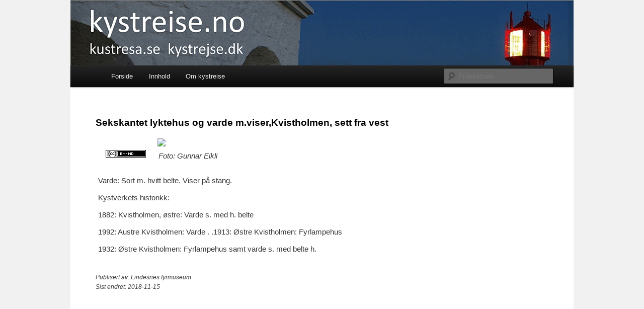

--- FILE ---
content_type: text/html; charset=UTF-8
request_url: https://kystreise.no/detaljer/812/Sekskantet-lyktehus-og-varde-mviserKvistholmen-sett-fra-vest/
body_size: 4025
content:

<!DOCTYPE html>
<!--[if IE 6]>
<html id="ie6" lang="en-US">
<![endif]-->
<!--[if IE 7]>
<html id="ie7" lang="en-US">
<![endif]-->
<!--[if IE 8]>
<html id="ie8" lang="en-US">
<![endif]-->
<!--[if !(IE 6) & !(IE 7) & !(IE 8)]><!-->
<html lang="en-US">
<!--<![endif]-->
<head>
<meta charset="UTF-8" />
<meta name="viewport" content="width=device-width" />
<title>
Kystreise	</title>
<link rel="profile" href="http://gmpg.org/xfn/11" />
<link rel="stylesheet" type="text/css" media="all" href="https://kystreise.no/wp-content/themes/twentyeleven/style.css" />
<link rel="pingback" href="https://kystreise.no/xmlrpc.php" />
<!--[if lt IE 9]>
<script src="https://kystreise.no/wp-content/themes/twentyeleven/js/html5.js" type="text/javascript"></script>
<![endif]-->
			<!-- AoA -->
			<script type="text/javascript">  var _gaq = _gaq || []; 
			var pluginUrl = '//www.google-analytics.com/plugins/ga/inpage_linkid.js';
			_gaq.push(['_require', 'inpage_linkid', pluginUrl]);
			_gaq.push(['_setAccount', 'UA-40460976-1']);  _gaq.push(['_trackPageview']);
			(function() {
				var ga = document.createElement('script'); ga.type = 'text/javascript'; ga.async = true;
				ga.src = ('https:' == document.location.protocol ? 'https://ssl' : 'http://www') + '.google-analytics.com/ga.js';
				var s = document.getElementsByTagName('script')[0]; s.parentNode.insertBefore(ga, s);
			  })();
			</script>				
			
			
	        <link rel='dns-prefetch' href='//s.w.org' />
<link rel="alternate" type="application/rss+xml" title="Kystreise &raquo; Feed" href="https://kystreise.no/feed/" />
<link rel="alternate" type="application/rss+xml" title="Kystreise &raquo; Comments Feed" href="https://kystreise.no/comments/feed/" />
<link rel="alternate" type="application/rss+xml" title="Kystreise &raquo; Details page Comments Feed" href="https://kystreise.no/detaljer/feed/" />
		<script type="text/javascript">
			window._wpemojiSettings = {"baseUrl":"https:\/\/s.w.org\/images\/core\/emoji\/11\/72x72\/","ext":".png","svgUrl":"https:\/\/s.w.org\/images\/core\/emoji\/11\/svg\/","svgExt":".svg","source":{"concatemoji":"https:\/\/kystreise.no\/wp-includes\/js\/wp-emoji-release.min.js?ver=4.9.28"}};
			!function(e,a,t){var n,r,o,i=a.createElement("canvas"),p=i.getContext&&i.getContext("2d");function s(e,t){var a=String.fromCharCode;p.clearRect(0,0,i.width,i.height),p.fillText(a.apply(this,e),0,0);e=i.toDataURL();return p.clearRect(0,0,i.width,i.height),p.fillText(a.apply(this,t),0,0),e===i.toDataURL()}function c(e){var t=a.createElement("script");t.src=e,t.defer=t.type="text/javascript",a.getElementsByTagName("head")[0].appendChild(t)}for(o=Array("flag","emoji"),t.supports={everything:!0,everythingExceptFlag:!0},r=0;r<o.length;r++)t.supports[o[r]]=function(e){if(!p||!p.fillText)return!1;switch(p.textBaseline="top",p.font="600 32px Arial",e){case"flag":return s([55356,56826,55356,56819],[55356,56826,8203,55356,56819])?!1:!s([55356,57332,56128,56423,56128,56418,56128,56421,56128,56430,56128,56423,56128,56447],[55356,57332,8203,56128,56423,8203,56128,56418,8203,56128,56421,8203,56128,56430,8203,56128,56423,8203,56128,56447]);case"emoji":return!s([55358,56760,9792,65039],[55358,56760,8203,9792,65039])}return!1}(o[r]),t.supports.everything=t.supports.everything&&t.supports[o[r]],"flag"!==o[r]&&(t.supports.everythingExceptFlag=t.supports.everythingExceptFlag&&t.supports[o[r]]);t.supports.everythingExceptFlag=t.supports.everythingExceptFlag&&!t.supports.flag,t.DOMReady=!1,t.readyCallback=function(){t.DOMReady=!0},t.supports.everything||(n=function(){t.readyCallback()},a.addEventListener?(a.addEventListener("DOMContentLoaded",n,!1),e.addEventListener("load",n,!1)):(e.attachEvent("onload",n),a.attachEvent("onreadystatechange",function(){"complete"===a.readyState&&t.readyCallback()})),(n=t.source||{}).concatemoji?c(n.concatemoji):n.wpemoji&&n.twemoji&&(c(n.twemoji),c(n.wpemoji)))}(window,document,window._wpemojiSettings);
		</script>
		<style type="text/css">
img.wp-smiley,
img.emoji {
	display: inline !important;
	border: none !important;
	box-shadow: none !important;
	height: 1em !important;
	width: 1em !important;
	margin: 0 .07em !important;
	vertical-align: -0.1em !important;
	background: none !important;
	padding: 0 !important;
}
</style>
<link rel='stylesheet' id='kystmapcss-css'  href='https://kystreise.no/wp-content/plugins/kystreise/kystreise.css?ver=4.9.28' type='text/css' media='all' />
<link rel='stylesheet' id='prettyphotostyle-css'  href='https://kystreise.no/wp-content/plugins/kystreise/css/prettyPhoto.css?ver=4.9.28' type='text/css' media='all' />
<script type='text/javascript' src='https://kystreise.no/wp-includes/js/jquery/jquery.js?ver=1.12.4'></script>
<script type='text/javascript' src='https://kystreise.no/wp-includes/js/jquery/jquery-migrate.min.js?ver=1.4.1'></script>
<script type='text/javascript' src='https://kystreise.no/wp-content/plugins/kystreise/js/jquery.cookie.js?ver=4.9.28'></script>
<script type='text/javascript' src='https://kystreise.no/wp-content/plugins/kystreise/js/jquery.SuperCookie.min.js?ver=4.9.28'></script>
<script type='text/javascript' src='https://kystreise.no/wp-content/plugins/kystreise/js/jquery.prettyPhoto.js?ver=4.9.28'></script>
<script type='text/javascript' src='https://kystreise.no/wp-content/plugins/kystreise/js/fixSocialLinks.js?ver=4.9.28'></script>
<script type='text/javascript' src='https://kystreise.no/wp-content/plugins/kystreise/js/search.php?ver=4.9.28'></script>
<link rel='https://api.w.org/' href='https://kystreise.no/wp-json/' />
<link rel="EditURI" type="application/rsd+xml" title="RSD" href="https://kystreise.no/xmlrpc.php?rsd" />
<link rel="wlwmanifest" type="application/wlwmanifest+xml" href="https://kystreise.no/wp-includes/wlwmanifest.xml" /> 
<meta name="generator" content="WordPress 4.9.28" />
<link rel="canonical" href="https://kystreise.no/detaljer/" />
<link rel='shortlink' href='https://kystreise.no/?p=21' />
<link rel="alternate" type="application/json+oembed" href="https://kystreise.no/wp-json/oembed/1.0/embed?url=https%3A%2F%2Fkystreise.no%2Fdetaljer%2F" />
<link rel="alternate" type="text/xml+oembed" href="https://kystreise.no/wp-json/oembed/1.0/embed?url=https%3A%2F%2Fkystreise.no%2Fdetaljer%2F&#038;format=xml" />
		<style type="text/css">.recentcomments a{display:inline !important;padding:0 !important;margin:0 !important;}</style>
				<style type="text/css" id="twentyeleven-header-css">
				#site-title,
		#site-description {
			position: absolute;
			clip: rect(1px 1px 1px 1px); /* IE6, IE7 */
			clip: rect(1px, 1px, 1px, 1px);
		}
		</style>
	<style type="text/css" id="custom-background-css">
body.custom-background { background-color: #f1f1f1; }
</style>
		<style type="text/css" id="wp-custom-css">
			
body{
	width:1000px;
	text-align:center;
	margin: 0 auto;
}

/*@media screen and (max-width: 768px) */
@media only screen 
and (min-device-width : 768px) 
and (max-device-width : 1024px)
{
    body {
        width:100% !important;
    }
	#page{
		width:100%;
		/*background-color:#f00;*/
	}
}		</style>
	
<!-- Styles cached and displayed inline for speed. Generated by http://stylesplugin.com -->
<style type="text/css" id="styles-plugin-css">
.widget-title,.entry-meta{line-height:1.5}h1.showcase-heading{line-height:1}.featured-posts section.featured-post{background:transparent}
</style>
</head>

<body class="page-template-default page page-id-21 custom-background styles single-author singular one-column content">
<div id="page" class="hfeed">
	<header id="branding" role="banner">
			<hgroup>
				<h1 id="site-title"><span><a href="https://kystreise.no/" rel="home">Kystreise</a></span></h1>
				<h2 id="site-description"></h2>
			</hgroup>

			
						<div class="only-search">
				<form method="get" id="searchform" action="https://kystreise.no/">
		<label for="s" class="assistive-text">Search</label>
		<input type="text" class="field" name="s" id="s" placeholder="Search" />
		<input type="submit" class="submit" name="submit" id="searchsubmit" value="Search" />
	</form>
			</div>
			
			<nav id="access" role="navigation">
				<h3 class="assistive-text">Main menu</h3>
								<div class="skip-link"><a class="assistive-text" href="#content">Skip to primary content</a></div>
												<div class="menu-main-menu-container"><ul id="menu-main-menu" class="menu"><li id="menu-item-271" class="menu-item menu-item-type-post_type menu-item-object-page menu-item-home menu-item-271"><a href="https://kystreise.no/">Forside</a></li>
<li id="menu-item-272" class="menu-item menu-item-type-post_type menu-item-object-page menu-item-272"><a href="https://kystreise.no/innhold/">Innhold</a></li>
<li id="menu-item-273" class="menu-item menu-item-type-post_type menu-item-object-page menu-item-has-children menu-item-273"><a href="https://kystreise.no/om-kystreisen/">Om kystreise</a>
<ul class="sub-menu">
	<li id="menu-item-274" class="menu-item menu-item-type-post_type menu-item-object-page menu-item-274"><a href="https://kystreise.no/om-kystreisen/">Om kystreise</a></li>
	<li id="menu-item-200" class="menu-item menu-item-type-custom menu-item-object-custom menu-item-200"><a href="http://www.coastlight.net">Engelsk versjon</a></li>
	<li id="menu-item-275" class="menu-item menu-item-type-post_type menu-item-object-page menu-item-275"><a href="https://kystreise.no/sideindeks/">Sideindeks</a></li>
</ul>
</li>
</ul></div>			</nav><!-- #access -->
	</header><!-- #branding -->


	<div id="main">

		<div id="primary">
			<div id="content" role="main">

				
					
<article id="post-21" class="post-21 page type-page status-publish hentry">
	<header class="entry-header">
		<h1 class="entry-title">Details page</h1>
	</header><!-- .entry-header -->

	<div class="entry-content">
		<div class="imageDescription" style="max-width:100%;"><h2 itemprop="name">Sekskantet lyktehus og varde m.viser,Kvistholmen, sett fra vest</h2><div class="imgWrap"><a href="https://rs.kystreise.no/filestore/8/1/2_cf80c0b207c5bf5/812scr_8cd38a593b04b4c.jpg" rel="prettyPhoto[search]" title="Sekskantet lyktehus og varde m.viser,Kvistholmen, sett fra vest&nbsp;&nbsp;Foto: Gunnar Eikli"><img class="detailImg" src="https://rs.kystreise.no/filestore/8/1/2_cf80c0b207c5bf5/812scr_8cd38a593b04b4c.jpg" itemprop="image"></img><br /></a><div class="licensImg"></div>Foto: Gunnar Eikli</div><div style="clear:both;width:900px;text-align:left;" itemprop="articleBody"><p>
	Varde: Sort m. hvitt belte. Viser på stang.</p>
<p>
	Kystverkets historikk:</p>
<p>
	1882: Kvistholmen, østre: Varde s. med h. belte</p>
<p>
	1992: Austre Kvistholmen: Varde . .1913: Østre Kvistholmen: Fyrlampehus</p>
<p>
	1932: Østre Kvistholmen: Fyrlampehus samt varde s. med belte h.</p>
</div><div class="articleMeta"><span class="author">Publisert av: <span itemprop="author">Lindesnes fyrmuseum</span></span><span class="updated">Sist endret: <span itemprop="updated">2018-11-15</span></span></div></div>
			</div><!-- .entry-content -->
	<footer class="entry-meta">
			</footer><!-- .entry-meta -->
</article><!-- #post-21 -->

						<div id="comments">
	
	
	
	
</div><!-- #comments -->

				
			</div><!-- #content -->
		</div><!-- #primary -->


	</div><!-- #main -->

	<footer id="colophon" role="contentinfo">

			

			<div id="site-generator">
												<a href="https://wordpress.org/" class="imprint" title="Semantic Personal Publishing Platform">
					Proudly powered by WordPress				</a>
			</div>
	</footer><!-- #colophon -->
</div><!-- #page -->

<div class="cpr"></div><script type='text/javascript' src='https://kystreise.no/wp-includes/js/comment-reply.min.js?ver=4.9.28'></script>
<script type='text/javascript' src='https://kystreise.no/wp-includes/js/wp-embed.min.js?ver=4.9.28'></script>

</body>
</html>


--- FILE ---
content_type: text/css
request_url: https://kystreise.no/wp-content/plugins/kystreise/kystreise.css?ver=4.9.28
body_size: 3416
content:
#page
{
	text-align:center;
	margin: 0 auto !important;
	max-width:100% !important;
	width:100%;
	display:block;
}

pre
{
 display:none !important;
}
.shadows, .shadows img
{
	-webkit-box-shadow: rgba(64, 64, 64, 0.5) 0 2px 5px;
	-moz-box-shadow: rgba(64, 64, 64, 0.5) 0 2px 5px;
	box-shadow: rgba(64, 64, 64, 0.1) 0 2px 5px;
}
.maplabel
{
	position: relative; 
	left: -50%; 
	top: -8px;	
	white-space: nowrap;
	border: none;
	font-size:10pt;
	color:#000;
	padding: 1px;
	/*background-color: #fff;*/
	/*box-shadow: rgba(64, 64, 64, 0.1) 0 2px 5px;*/
	/*-webkit-text-stroke: 1px #fff;*/
	text-shadow:
   -1px -1px 0 #fff,  
    1px -1px 0 #fff,
    -1px 1px 0 #fff,
     1px 1px 0 #fff;	
}

.maplabelinverse
{
	color:#fff !important;
	text-shadow:
   -1px -1px 0 #000,  
    1px -1px 0 #000,
    -1px 1px 0 #000,
     1px 1px 0 #000 !important;	
}

#map-container
{
	height:750px;
	width:100%;
	float:left;
}
.mapstyling
{
	border-width: 1px;
	border-style: solid;
	border-color: #ccc #ccc #999 #ccc;
	clear:both;
}
.playcatcher
{
	position: absolute;
	/*background-color:#f0f;*/
	height:442px;
	width:850px;
	text-align:center;
	left:40px;
	overflow:visible;
	z-index:1;
	cursor:pointer;
}
video 
{
	z-index: 0;
	border: 1px #666 solid;
	border-radius: 4px;
	padding: 10px 10px 10px 10px;
	-moz-box-shadow: 0 0 5px #888;
	-webkit-box-shadow: 0 0 5px#888;
	box-shadow: 0 0 5px #888;
	background-color:#000;
   -moz-user-select: none;
   -khtml-user-select: none;
   -o-user-select: none;
   -webkit-user-select: none;
   user-select: none;
}

video:-webkit-full-screen  
{ 	-webkit-box-shadow: none;
	-moz-box-shadow: none;
	box-shadow: none;
	border:none;
	border-radius: 0;
	padding:0;
 }  
video:-moz-full-screen     
{ -webkit-box-shadow: none;
	-moz-box-shadow: none;
	box-shadow: none;
	border:none;
	border-radius: 0;
	padding:0;
	}  
video:-ms-full-screen      
{ -webkit-box-shadow: none;
	-moz-box-shadow: none;
	box-shadow: none;
	border:none;
	border-radius: 0;
	padding:0;
	}  
video:-o-full-screen       
{ -webkit-box-shadow: none;
	-moz-box-shadow: none;
	box-shadow: none; 
	border:none;
	border-radius: 0;
	padding:0;
	}  
video:full-screen          
{ -webkit-box-shadow: none;
	-moz-box-shadow: none;
	box-shadow: none;
	border-radius: 0;
	border:none;
	padding:0;
	} 
#map {
width: 98%;
height:100%;
float:left;
}
#footer
{
	display:none;
}
#map  img { max-width: none; margin: 0; }

video
{
	margin-left:auto;
	margin-right:auto;
	text-align:center;
	display:block;
}
p
{
	margin:0px 0px 0px 0px !important;
	padding:5px 5px 5px 5px;
}
.keywords
{
	clear:both;
	margin-top:10px;
}
h2
{
	margin-left:auto;
	margin-right:auto;
	text-align:center;
	display:block;
	color:black;
}

.detailImg
{
	max-width:100% !important;
}
.detailImg img
{ 
	max-width:100% !important;
	-webkit-box-shadow: 0 1px 0 rgba(255,255,255,.2), inset 0 4px 5px rgba(0,0,0,.6), inset 0 1px 0 rgba(0,0,0,.6);
	-moz-box-shadow: 0 1px 0 rgba(255,255,255,.2), inset 0 4px 5px rgba(0,0,0,.6), inset 0 1px 0 rgba(0,0,0,.6);
	box-shadow: 0 1px 0 rgba(255,255,255,.2), inset 0 4px 5px rgba(0,0,0,.6), inset 0 1px 0 rgba(0,0,0,.6);

	-webkit-border-radius: 20px;
	-moz-border-radius: 20px;
	border-radius: 20px;	
}
.hentry, #main,.entry-content
{
	padding: 0px 0px 0px 0px !important;
	height:100%;
}
/*
#page
{
	height:100%;
}
#primary
{
	height:100%;
}
body
{
	height:100%;
	min-height:500px;
}
*/
#branding
{
	border-top:none;
}
.powered
{
	display:none;
}
.entry-title
{
	display:none;
}
.cpr
{
	margin-top:25px;
	color:#aaa;
	text-align:center;
	margin-left:auto;
}
.imgWrap
{
	float:left;
	padding:0px 20px 20px 20px;
	font-style:italic;
}
.post-title
{
	display:none;
}
.info
{
	height:200px;
	overflow:hidden;
	display:inline;
	text-align: center;
	font-size:120%;
}
.info img {
    border: 0 none;
	height:150px;
	width:auto;
	
}
.info-img
{
    width: auto;
	height:auto;
}
.info-body {
    /*min-height: 250px;
	max-height: 450px;*/
	overflow:hidden;
}
#widgets
{
	display:none;
}
#content
{
	width:100% !important;
	height:100% !important;
	margin:0px 0px 0px 0px !important;
	padding:10px 10px 10px 10px !important;
}
#content h2
{
	text-align:left;
	font-size:125%;
}
#content h1
{
	text-align:left;
	font-size:200%;
}
.captionText
{
	text-align:left;
	float:left;
	padding-right:25px;
}
.captionText h2
{
	font-weight:bold;
	padding:5px 5px 5px 15px;
}

.post-edit
{
	display:none !important;
}

.container_full {
	margin: 0 auto;
	max-width: 100% !important;
	padding: 0px;
	/*width:99% !important;*/
	height:100% !important;
	
}
#site-generator
{
	display:none;
}
.nopad
{
	padding:0 !important;
	margin:0 !important;
}

.controlText
{
	font-size:14px;
	padding: 2px 5px 2px 5px;
}
.controlUI
{
	font-family: Arial, sans-serif;
	/*background: white;*/
	/*border: 1px solid #717B87;*/
	cursor: pointer;
	text-align: center;
	/*min-width: 128px;*/
	overflow:hidden;
	font-size:14px;
	margin:2px;
	/*padding:5px;*/
	/*
	-webkit-user-select: none;
	-webkit-box-shadow: rgba(0, 0, 0, 0.4) 0px 2px 4px;
	-moz-box-shadow: rgba(0, 0, 0, 0.4) 0px 2px 4px;
	box-shadow: rgba(0, 0, 0, 0.4) 0px;*/
}
.mapFilter
{
	/*width:97%;*/
	/*border: 1px solid #717B87;*/
	background-color:white;
	/*margin-top:60px;
	margin-right:-110px;*/
	/*-webkit-user-select: none;
	-webkit-box-shadow: rgba(0, 0, 0, 0.4) 0px 2px 4px;
	-moz-box-shadow: rgba(0, 0, 0, 0.4) 0px 2px 4px;
	box-shadow: rgba(0, 0, 0, 0.4) 0px;*/
	float:left;
	padding:1px;
	margin-top:1px;
}
.filtercb
{
	float:left;
}
#mapui
{
	z-index:1000;
	position:relative;
/*	top:35px;
	margin-top:-35px; */
	left:5px;
/*	width:100%;*/
/*	clear:both;*/
}

.unselectable 
{
   -moz-user-select: none;
   -khtml-user-select: none;
   -o-user-select: none;
   -webkit-user-select: none;
   user-select: none;
}
.searchResultWrapper
{
	float:left;
	/*background-color:blue;*/
	width:970px;
	height:auto;
	/*padding-left:5px;*/
}

.searchResultBox
{
	width:170px;
	height:250px;
	background-color:#fefefe;
	padding:5px;
	margin:10px 10px 0px 0px;
	border:1px solid #fafafa;
	float:left;
	overflow:hidden;
	border-radius: 5px; 
	-moz-border-radius: 5px; 
	-webkit-border-radius: 5px; 	
}

.searchResultBox:hover
{
	/*box-shadow:2px 2px 1px #eee;
	cursor:pointer;*/
}
.searchResultBox H4
{
	vertical-align:top;
	min-height:3.5em;
}

.imgCenterer
{
	text-align:center;
	margin-left:auto;
}
.searchResultBox img
{
	max-height:150px;
	clear:both;
}

#advsrc select,#advsrc input[type="text"] 
{
	float:left;
	padding:3px;
	font: 15px "Helvetica Neue", Helvetica, Arial, sans-serif;
	font-weight: 300;
	line-height: 1.625;
	background: #FAFAFA;
	-moz-box-shadow: inset 0 1px 1px rgba(0,0,0,0.1);
	-webkit-box-shadow: inset 0 1px 1px rgba(0, 0, 0, 0.1);
	box-shadow: inset 0 1px 1px rgba(0, 0, 0, 0.1);
	border: 1px solid #DDD;
	color: #888;
	margin-right:15px;
	margin-left:10px;
}
#advsrc select
{
	padding:6px;
}
#advsrc  input[type="submit"] 
{
	float:left;
	padding:3px;
	width:100px;
	font: 15px "Helvetica Neue", Helvetica, Arial, sans-serif;
	font-weight: 300;
	line-height: 1.625;	
}
#advsrc label
{
	display:block;
	float:left;
	margin-top:5px;
}
#advsrc
{
	float:left;
}

#searchlinks
{
	float:left;
	padding:5px;
	margin-top:5px;
	/*clear:both;*/
}

#searchlinks a
{
	padding:4px;
	border: 1px solid #888;
	border-radius: 2px; 
	-moz-border-radius: 2px; 
	-webkit-border-radius: 2px; 	
	margin-right:10px;
	margin-left:10px;
	color:#000;
	background-color: #eee;
}

#searchlinks a:hover
{
	background-color: #fff;
	color:#222;
	text-decoration:none;
}

#advsrc div
{
	float:left;
}

.mapIconGPS
{
	width:57px;
	height:30px;
	background-image:url(images/mapicons/maps_alt_2.png);
}
/* CSS for high-resolution devices */
@media only screen and (-Webkit-min-device-pixel-ratio: 1.5),
only screen and (-moz-min-device-pixel-ratio: 1.5),
only screen and (-o-min-device-pixel-ratio: 3/2),
only screen and (min-device-pixel-ratio: 1.5) {
    /*.icons {
        width:114px !important;
	    height:60px !important;
	    background-image:url(images/mapicons/maps_alt_2x.png) !important;
        background-size: 114px auto !important;
    } */
    .mapIconGPS
    {
        width:114px !important;
        height:60px !important;
        background-size: 114px auto !important;
        background-image:url(images/mapicons/maps_alt_2x_2.png) !important;
    }
    .mapIconFullscreen
    {
        width:114px !important;
        height:60px !important;
        background-size: 114px auto !important;
        background-image:url(images/mapicons/view_fullscreen_2x.png) !important;
    }
}


.mapIconFullscreen
{
	width:57px;
	height:30px;
	background-image:url(images/mapicons/view_fullscreen.png);
}
.videowrapper
{
	margin-left:30px;
	width:85%;
}
#videoquality
{
	clear:both;
	margin-top:15px;
	margin-bottom:10px;
}
.qualitysel
{
	background-color: #4455aa;
	color:#fff;
}
.qualitybtn
{
	margin: 5px;
	display:inline;
	padding:5px 25px 5px 25px;
	border:1px solid black;
	border-radius: 2px; 
	-moz-border-radius: 2px; 
	-webkit-border-radius: 2px; 	
	cursor:pointer;
	width:145px;
   -moz-user-select: none;
   -khtml-user-select: none;
   -o-user-select: none;
   -webkit-user-select: none;
   user-select: none;	
}
.qualitybtn:hover
{
	border:1px solid red;
}
.assistive-text
{
	display:none;
}
#access
{
	width:100%;
}
.videocaption
{
	text-align:center;
	width:400px;
	margin-left:auto;
	margin-right:auto;
}

#searchResultWrap
{
	clear:both;
	float:left;
}

.licensImg
{
	background-image: url(images/license/by-nd-small.png);
	width:80px;
	height:15px;
	float:left;
	padding:0;
	margin-right: 25px;
}

.imageDescription
{
	max-width:400px;
	margin:40px;
	text-align:center;
	float:left;
}
#branding
{
	width:100%;
	height:130px;
	background-image: url(images/kystreise_no.gif);
}
#branding img
{
	display:none;
}
#access
{
	margin-top:130px;
}
#searchform
{
	top:135px !important;
}
@media only screen and (max-device-width: 700px)
{
	#searchform
	{
		top:15px !important;
		right:250px !important;
	}
	
	#branding
	{
		width:100%;
		height:50px;
		background-image: url("images/kystreise_no_2.gif");
	}
	#access
	{
		margin-top:50px;
		z-index:100000;
	}
	#page.div, .page.div, .captionText, p, .imageDescription, div#videoquality
	{
		font-size:24pt;
	}
	#content h2
	{
		font-size:36pt;
	}
	.imageDescription
	{
		max-width:100%;
	}
	
	#searchResultWrap
	{
		margin-top:200px;
	}
	#map 
	{
		clear:both;
		float:left;
	}
	.videocaption
	{
		text-align:center;
		width:900px;
		margin-left:auto;
		margin-right:auto;
	}
	.qualitybtn
	{
		font-size:28pt;
	}
	#access a
	{
		font-size:28pt !important;
	}
	#access ul li a
	{
		font-size:28pt !important;
		width:auto !important;
		min-width:160px !important;
	}
	.sub-menu
	{
		width:350px;
		top: 4em;
	}
	#access div 
	{
		padding-right:0px !important;
/*		overflow:hidden;*/
	}

	#searchlinks a
	{
		font-size:32pt;
	}
	#advsrc select
	{
		font-size:32pt;
	}
	.mapFilter
	{
		font-size:24pt;
	}	
	label
	{
		font-size:32pt;
	}
	#filterWrap
	{
		margin-top:50px;
	}
	.mapFilter input[type=checkbox]
	{
		-ms-transform: scale(3); 
		-moz-transform: scale(3); 
		-webkit-transform: scale(3);
		-o-transform: scale(3); 
		margin-right: 20px;
		margin-left: 10px;
		margin-bottom: 50px;
	}	
/*	
	.mapFilter
	{
		font-size:32px !important;
		padding:2px;
		width:275px;
		line-height:2.5em;
	}

	.mapFilter input[type=checkbox]
	{
		-ms-transform: scale(4); 
		-moz-transform: scale(4); 
		-webkit-transform: scale(4);
		-o-transform: scale(4); 
		margin-right: 40px;
		margin-left: 20px;
	}*/

	#branding img {
		height: 50px;
	}
	.maplabel
	{
		font-size:24pt;
	}
	#map-container
	{
		height:800px;
		width:97%;
	}
	.detailImg, .detailImg img
	{
		width:200%;
	}
	#videoquality, div.#videoquality
	{
		font-size:150%;
	}
	
	.searchResultBox
	{
		width:425px;
		height:650px;
		background-color:#fefefe;
		padding:10px;
		margin:35px 10px 0px 0px;
		border:1px solid #fafafa;
		float:left;
		overflow:hidden;
		font-size:200%;
		border-radius: 5px; 
		-moz-border-radius: 5px; 
		-webkit-border-radius: 5px; 	
	}
	.searchResultBox img
	{
		max-height:300px;
	}
	.searchResultBox:hover
	{
		/*box-shadow:2px 2px 1px #eee;
		cursor:pointer;*/
	}
	H4
	{
		font-size:110%;
	}
	.info a
	{
		font-size:110% !important;
	}
	.searchResultBox H4
	{
		vertical-align:top;
		min-height:4em;
		font-size:110%;
	}	

	p
	{
		padding:15px 15px 15px 15px;
	}

	.maplabel
	{
		text-shadow:
	   -2px -2px 0 #fff,  
		2px -2px 0 #fff,
		-2px 2px 0 #fff,
		 2px 2px 0 #fff;	
	}

	.maplabelinverse
	{
		color:#fff;
		text-shadow:
	   -2px -2px 0 #000,  
		2px -2px 0 #000,
		-2px 2px 0 #000,
		 2px 2px 0 #000;	
	}
	video
	{
		margin-bottom:30px;
	}
video:-webkit-full-screen  { margin-bottom:0px;}  
video:-moz-full-screen     { margin-bottom:0px;}  
video:-ms-full-screen      { margin-bottom:0px;}  
video:-o-full-screen       { margin-bottom:0px;}  
video:full-screen          { margin-bottom:0px;} 
	
	.info
	{
		font-size:300%;
		height:auto;
	}
	/*
	.info img {
		border: 0 none;
		height:200px;
		width:auto;
		
	}
	.info-img
	{
		width: auto;
		height:auto;
	}
	.info-body {
		min-height: 150px;
		max-height: 350px;
		overflow:hidden;
	}
	*/

	
}

/*
 * START Siteindex specifics
 */
ul.boxes {
    list-style: none;
}

ul.boxes > li {
    display: inline-block;
    margin-right: 20px;
}

ul.boxes > li > a, ul.boxes > li > span {
    display: block;
    padding: 4px;
    border-radius: 2px;
}

ul.boxes > li > a {
    border: 1px solid #888;
    background-color: #eee;
    color: #000;
    text-decoration: none;
    -webkit-transition: all 0.3s;
    transition: all 0.3s;
}

ul.boxes > li > a:hover {
    background-color: white;
}

ul.boxes > li > span {
    background-color: #1982d1;
    color: white;
}
/*
 * END Siteindex specifics
 */

/*
 * START Details
 */
.articleMeta {
    margin-top: 30px;
    font-size: 80%;
    font-style: italic;
    text-align: left;
}
.articleMeta > span {
    display: block;
}
/*
 * END Details
 */

